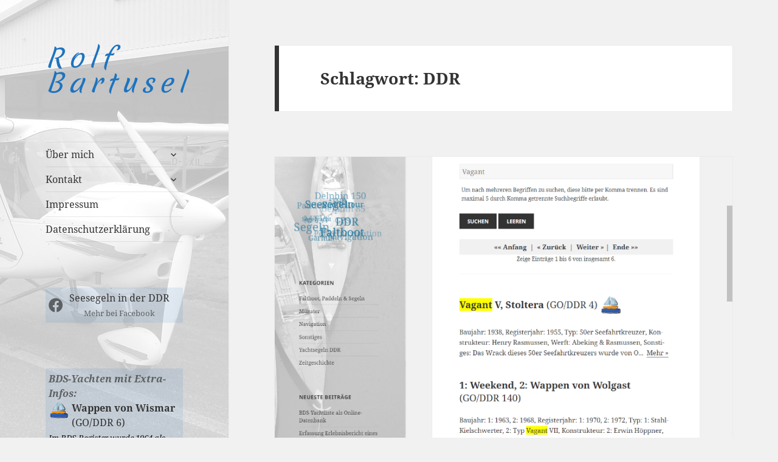

--- FILE ---
content_type: text/html; charset=UTF-8
request_url: https://www.rolf-bartusel.de/tag/ddr/
body_size: 13729
content:
<!DOCTYPE html>
<html  xmlns="http://www.w3.org/1999/xhtml" prefix="" lang="de" xmlns:og="http://ogp.me/ns#" xmlns:fb="http://ogp.me/ns/fb#" class="no-js">
<head>
	<meta charset="UTF-8">
	<meta name="viewport" content="width=device-width">
	<link rel="profile" href="https://gmpg.org/xfn/11">
	<link rel="pingback" href="https://www.rolf-bartusel.de/xmlrpc.php">
	<!--[if lt IE 9]>
	<script src="https://www.rolf-bartusel.de/wp-content/themes/twentyfifteen/js/html5.js"></script>
	<![endif]-->
	<script>(function(){document.documentElement.className='js'})();</script>
	<!-- Font Awesome -->
	<link href="/wp-content/themes/mytwentyfifteen/fontawesome/css/all.css" rel="stylesheet">
	
<!-- BEGIN Metadata added by the Add-Meta-Tags WordPress plugin -->
<meta property="og:type" content="website" />
<meta property="og:site_name" content="Rolf Bartusel" />
<meta property="og:title" content="DDR" />
<meta property="og:url" content="https://www.rolf-bartusel.de/tag/ddr/" />
<meta property="og:description" content="Content tagged with DDR." />
<meta property="og:locale" content="de" />
<!-- END Metadata added by the Add-Meta-Tags WordPress plugin -->

<script>(function(html){html.className = html.className.replace(/\bno-js\b/,'js')})(document.documentElement);</script>
<title>DDR &#8211; Rolf Bartusel</title>
<meta name='robots' content='max-image-preview:large' />
	<style>img:is([sizes="auto" i], [sizes^="auto," i]) { contain-intrinsic-size: 3000px 1500px }</style>
	<link rel='dns-prefetch' href='//use.fontawesome.com' />
<link rel="alternate" type="application/rss+xml" title="Rolf Bartusel &raquo; Feed" href="https://www.rolf-bartusel.de/feed/" />
<link rel="alternate" type="application/rss+xml" title="Rolf Bartusel &raquo; Kommentar-Feed" href="https://www.rolf-bartusel.de/comments/feed/" />
<link rel="alternate" type="application/rss+xml" title="Rolf Bartusel &raquo; Schlagwort-Feed zu DDR" href="https://www.rolf-bartusel.de/tag/ddr/feed/" />
<script>
window._wpemojiSettings = {"baseUrl":"https:\/\/s.w.org\/images\/core\/emoji\/15.0.3\/72x72\/","ext":".png","svgUrl":"https:\/\/s.w.org\/images\/core\/emoji\/15.0.3\/svg\/","svgExt":".svg","source":{"concatemoji":"https:\/\/www.rolf-bartusel.de\/wp-includes\/js\/wp-emoji-release.min.js?ver=6.7.4"}};
/*! This file is auto-generated */
!function(i,n){var o,s,e;function c(e){try{var t={supportTests:e,timestamp:(new Date).valueOf()};sessionStorage.setItem(o,JSON.stringify(t))}catch(e){}}function p(e,t,n){e.clearRect(0,0,e.canvas.width,e.canvas.height),e.fillText(t,0,0);var t=new Uint32Array(e.getImageData(0,0,e.canvas.width,e.canvas.height).data),r=(e.clearRect(0,0,e.canvas.width,e.canvas.height),e.fillText(n,0,0),new Uint32Array(e.getImageData(0,0,e.canvas.width,e.canvas.height).data));return t.every(function(e,t){return e===r[t]})}function u(e,t,n){switch(t){case"flag":return n(e,"\ud83c\udff3\ufe0f\u200d\u26a7\ufe0f","\ud83c\udff3\ufe0f\u200b\u26a7\ufe0f")?!1:!n(e,"\ud83c\uddfa\ud83c\uddf3","\ud83c\uddfa\u200b\ud83c\uddf3")&&!n(e,"\ud83c\udff4\udb40\udc67\udb40\udc62\udb40\udc65\udb40\udc6e\udb40\udc67\udb40\udc7f","\ud83c\udff4\u200b\udb40\udc67\u200b\udb40\udc62\u200b\udb40\udc65\u200b\udb40\udc6e\u200b\udb40\udc67\u200b\udb40\udc7f");case"emoji":return!n(e,"\ud83d\udc26\u200d\u2b1b","\ud83d\udc26\u200b\u2b1b")}return!1}function f(e,t,n){var r="undefined"!=typeof WorkerGlobalScope&&self instanceof WorkerGlobalScope?new OffscreenCanvas(300,150):i.createElement("canvas"),a=r.getContext("2d",{willReadFrequently:!0}),o=(a.textBaseline="top",a.font="600 32px Arial",{});return e.forEach(function(e){o[e]=t(a,e,n)}),o}function t(e){var t=i.createElement("script");t.src=e,t.defer=!0,i.head.appendChild(t)}"undefined"!=typeof Promise&&(o="wpEmojiSettingsSupports",s=["flag","emoji"],n.supports={everything:!0,everythingExceptFlag:!0},e=new Promise(function(e){i.addEventListener("DOMContentLoaded",e,{once:!0})}),new Promise(function(t){var n=function(){try{var e=JSON.parse(sessionStorage.getItem(o));if("object"==typeof e&&"number"==typeof e.timestamp&&(new Date).valueOf()<e.timestamp+604800&&"object"==typeof e.supportTests)return e.supportTests}catch(e){}return null}();if(!n){if("undefined"!=typeof Worker&&"undefined"!=typeof OffscreenCanvas&&"undefined"!=typeof URL&&URL.createObjectURL&&"undefined"!=typeof Blob)try{var e="postMessage("+f.toString()+"("+[JSON.stringify(s),u.toString(),p.toString()].join(",")+"));",r=new Blob([e],{type:"text/javascript"}),a=new Worker(URL.createObjectURL(r),{name:"wpTestEmojiSupports"});return void(a.onmessage=function(e){c(n=e.data),a.terminate(),t(n)})}catch(e){}c(n=f(s,u,p))}t(n)}).then(function(e){for(var t in e)n.supports[t]=e[t],n.supports.everything=n.supports.everything&&n.supports[t],"flag"!==t&&(n.supports.everythingExceptFlag=n.supports.everythingExceptFlag&&n.supports[t]);n.supports.everythingExceptFlag=n.supports.everythingExceptFlag&&!n.supports.flag,n.DOMReady=!1,n.readyCallback=function(){n.DOMReady=!0}}).then(function(){return e}).then(function(){var e;n.supports.everything||(n.readyCallback(),(e=n.source||{}).concatemoji?t(e.concatemoji):e.wpemoji&&e.twemoji&&(t(e.twemoji),t(e.wpemoji)))}))}((window,document),window._wpemojiSettings);
</script>
<link rel='stylesheet' id='cf7ic_style-css' href='https://www.rolf-bartusel.de/wp-content/plugins/contact-form-7-image-captcha/css/cf7ic-style.css?ver=3.3.7' media='all' />
<style id='wp-emoji-styles-inline-css'>

	img.wp-smiley, img.emoji {
		display: inline !important;
		border: none !important;
		box-shadow: none !important;
		height: 1em !important;
		width: 1em !important;
		margin: 0 0.07em !important;
		vertical-align: -0.1em !important;
		background: none !important;
		padding: 0 !important;
	}
</style>
<link rel='stylesheet' id='wp-block-library-css' href='https://www.rolf-bartusel.de/wp-includes/css/dist/block-library/style.min.css?ver=6.7.4' media='all' />
<style id='wp-block-library-theme-inline-css'>
.wp-block-audio :where(figcaption){color:#555;font-size:13px;text-align:center}.is-dark-theme .wp-block-audio :where(figcaption){color:#ffffffa6}.wp-block-audio{margin:0 0 1em}.wp-block-code{border:1px solid #ccc;border-radius:4px;font-family:Menlo,Consolas,monaco,monospace;padding:.8em 1em}.wp-block-embed :where(figcaption){color:#555;font-size:13px;text-align:center}.is-dark-theme .wp-block-embed :where(figcaption){color:#ffffffa6}.wp-block-embed{margin:0 0 1em}.blocks-gallery-caption{color:#555;font-size:13px;text-align:center}.is-dark-theme .blocks-gallery-caption{color:#ffffffa6}:root :where(.wp-block-image figcaption){color:#555;font-size:13px;text-align:center}.is-dark-theme :root :where(.wp-block-image figcaption){color:#ffffffa6}.wp-block-image{margin:0 0 1em}.wp-block-pullquote{border-bottom:4px solid;border-top:4px solid;color:currentColor;margin-bottom:1.75em}.wp-block-pullquote cite,.wp-block-pullquote footer,.wp-block-pullquote__citation{color:currentColor;font-size:.8125em;font-style:normal;text-transform:uppercase}.wp-block-quote{border-left:.25em solid;margin:0 0 1.75em;padding-left:1em}.wp-block-quote cite,.wp-block-quote footer{color:currentColor;font-size:.8125em;font-style:normal;position:relative}.wp-block-quote:where(.has-text-align-right){border-left:none;border-right:.25em solid;padding-left:0;padding-right:1em}.wp-block-quote:where(.has-text-align-center){border:none;padding-left:0}.wp-block-quote.is-large,.wp-block-quote.is-style-large,.wp-block-quote:where(.is-style-plain){border:none}.wp-block-search .wp-block-search__label{font-weight:700}.wp-block-search__button{border:1px solid #ccc;padding:.375em .625em}:where(.wp-block-group.has-background){padding:1.25em 2.375em}.wp-block-separator.has-css-opacity{opacity:.4}.wp-block-separator{border:none;border-bottom:2px solid;margin-left:auto;margin-right:auto}.wp-block-separator.has-alpha-channel-opacity{opacity:1}.wp-block-separator:not(.is-style-wide):not(.is-style-dots){width:100px}.wp-block-separator.has-background:not(.is-style-dots){border-bottom:none;height:1px}.wp-block-separator.has-background:not(.is-style-wide):not(.is-style-dots){height:2px}.wp-block-table{margin:0 0 1em}.wp-block-table td,.wp-block-table th{word-break:normal}.wp-block-table :where(figcaption){color:#555;font-size:13px;text-align:center}.is-dark-theme .wp-block-table :where(figcaption){color:#ffffffa6}.wp-block-video :where(figcaption){color:#555;font-size:13px;text-align:center}.is-dark-theme .wp-block-video :where(figcaption){color:#ffffffa6}.wp-block-video{margin:0 0 1em}:root :where(.wp-block-template-part.has-background){margin-bottom:0;margin-top:0;padding:1.25em 2.375em}
</style>
<style id='classic-theme-styles-inline-css'>
/*! This file is auto-generated */
.wp-block-button__link{color:#fff;background-color:#32373c;border-radius:9999px;box-shadow:none;text-decoration:none;padding:calc(.667em + 2px) calc(1.333em + 2px);font-size:1.125em}.wp-block-file__button{background:#32373c;color:#fff;text-decoration:none}
</style>
<style id='global-styles-inline-css'>
:root{--wp--preset--aspect-ratio--square: 1;--wp--preset--aspect-ratio--4-3: 4/3;--wp--preset--aspect-ratio--3-4: 3/4;--wp--preset--aspect-ratio--3-2: 3/2;--wp--preset--aspect-ratio--2-3: 2/3;--wp--preset--aspect-ratio--16-9: 16/9;--wp--preset--aspect-ratio--9-16: 9/16;--wp--preset--color--black: #000000;--wp--preset--color--cyan-bluish-gray: #abb8c3;--wp--preset--color--white: #fff;--wp--preset--color--pale-pink: #f78da7;--wp--preset--color--vivid-red: #cf2e2e;--wp--preset--color--luminous-vivid-orange: #ff6900;--wp--preset--color--luminous-vivid-amber: #fcb900;--wp--preset--color--light-green-cyan: #7bdcb5;--wp--preset--color--vivid-green-cyan: #00d084;--wp--preset--color--pale-cyan-blue: #8ed1fc;--wp--preset--color--vivid-cyan-blue: #0693e3;--wp--preset--color--vivid-purple: #9b51e0;--wp--preset--color--dark-gray: #111;--wp--preset--color--light-gray: #f1f1f1;--wp--preset--color--yellow: #f4ca16;--wp--preset--color--dark-brown: #352712;--wp--preset--color--medium-pink: #e53b51;--wp--preset--color--light-pink: #ffe5d1;--wp--preset--color--dark-purple: #2e2256;--wp--preset--color--purple: #674970;--wp--preset--color--blue-gray: #22313f;--wp--preset--color--bright-blue: #55c3dc;--wp--preset--color--light-blue: #e9f2f9;--wp--preset--gradient--vivid-cyan-blue-to-vivid-purple: linear-gradient(135deg,rgba(6,147,227,1) 0%,rgb(155,81,224) 100%);--wp--preset--gradient--light-green-cyan-to-vivid-green-cyan: linear-gradient(135deg,rgb(122,220,180) 0%,rgb(0,208,130) 100%);--wp--preset--gradient--luminous-vivid-amber-to-luminous-vivid-orange: linear-gradient(135deg,rgba(252,185,0,1) 0%,rgba(255,105,0,1) 100%);--wp--preset--gradient--luminous-vivid-orange-to-vivid-red: linear-gradient(135deg,rgba(255,105,0,1) 0%,rgb(207,46,46) 100%);--wp--preset--gradient--very-light-gray-to-cyan-bluish-gray: linear-gradient(135deg,rgb(238,238,238) 0%,rgb(169,184,195) 100%);--wp--preset--gradient--cool-to-warm-spectrum: linear-gradient(135deg,rgb(74,234,220) 0%,rgb(151,120,209) 20%,rgb(207,42,186) 40%,rgb(238,44,130) 60%,rgb(251,105,98) 80%,rgb(254,248,76) 100%);--wp--preset--gradient--blush-light-purple: linear-gradient(135deg,rgb(255,206,236) 0%,rgb(152,150,240) 100%);--wp--preset--gradient--blush-bordeaux: linear-gradient(135deg,rgb(254,205,165) 0%,rgb(254,45,45) 50%,rgb(107,0,62) 100%);--wp--preset--gradient--luminous-dusk: linear-gradient(135deg,rgb(255,203,112) 0%,rgb(199,81,192) 50%,rgb(65,88,208) 100%);--wp--preset--gradient--pale-ocean: linear-gradient(135deg,rgb(255,245,203) 0%,rgb(182,227,212) 50%,rgb(51,167,181) 100%);--wp--preset--gradient--electric-grass: linear-gradient(135deg,rgb(202,248,128) 0%,rgb(113,206,126) 100%);--wp--preset--gradient--midnight: linear-gradient(135deg,rgb(2,3,129) 0%,rgb(40,116,252) 100%);--wp--preset--gradient--dark-gray-gradient-gradient: linear-gradient(90deg, rgba(17,17,17,1) 0%, rgba(42,42,42,1) 100%);--wp--preset--gradient--light-gray-gradient: linear-gradient(90deg, rgba(241,241,241,1) 0%, rgba(215,215,215,1) 100%);--wp--preset--gradient--white-gradient: linear-gradient(90deg, rgba(255,255,255,1) 0%, rgba(230,230,230,1) 100%);--wp--preset--gradient--yellow-gradient: linear-gradient(90deg, rgba(244,202,22,1) 0%, rgba(205,168,10,1) 100%);--wp--preset--gradient--dark-brown-gradient: linear-gradient(90deg, rgba(53,39,18,1) 0%, rgba(91,67,31,1) 100%);--wp--preset--gradient--medium-pink-gradient: linear-gradient(90deg, rgba(229,59,81,1) 0%, rgba(209,28,51,1) 100%);--wp--preset--gradient--light-pink-gradient: linear-gradient(90deg, rgba(255,229,209,1) 0%, rgba(255,200,158,1) 100%);--wp--preset--gradient--dark-purple-gradient: linear-gradient(90deg, rgba(46,34,86,1) 0%, rgba(66,48,123,1) 100%);--wp--preset--gradient--purple-gradient: linear-gradient(90deg, rgba(103,73,112,1) 0%, rgba(131,93,143,1) 100%);--wp--preset--gradient--blue-gray-gradient: linear-gradient(90deg, rgba(34,49,63,1) 0%, rgba(52,75,96,1) 100%);--wp--preset--gradient--bright-blue-gradient: linear-gradient(90deg, rgba(85,195,220,1) 0%, rgba(43,180,211,1) 100%);--wp--preset--gradient--light-blue-gradient: linear-gradient(90deg, rgba(233,242,249,1) 0%, rgba(193,218,238,1) 100%);--wp--preset--font-size--small: 13px;--wp--preset--font-size--medium: 20px;--wp--preset--font-size--large: 36px;--wp--preset--font-size--x-large: 42px;--wp--preset--spacing--20: 0.44rem;--wp--preset--spacing--30: 0.67rem;--wp--preset--spacing--40: 1rem;--wp--preset--spacing--50: 1.5rem;--wp--preset--spacing--60: 2.25rem;--wp--preset--spacing--70: 3.38rem;--wp--preset--spacing--80: 5.06rem;--wp--preset--shadow--natural: 6px 6px 9px rgba(0, 0, 0, 0.2);--wp--preset--shadow--deep: 12px 12px 50px rgba(0, 0, 0, 0.4);--wp--preset--shadow--sharp: 6px 6px 0px rgba(0, 0, 0, 0.2);--wp--preset--shadow--outlined: 6px 6px 0px -3px rgba(255, 255, 255, 1), 6px 6px rgba(0, 0, 0, 1);--wp--preset--shadow--crisp: 6px 6px 0px rgba(0, 0, 0, 1);}:where(.is-layout-flex){gap: 0.5em;}:where(.is-layout-grid){gap: 0.5em;}body .is-layout-flex{display: flex;}.is-layout-flex{flex-wrap: wrap;align-items: center;}.is-layout-flex > :is(*, div){margin: 0;}body .is-layout-grid{display: grid;}.is-layout-grid > :is(*, div){margin: 0;}:where(.wp-block-columns.is-layout-flex){gap: 2em;}:where(.wp-block-columns.is-layout-grid){gap: 2em;}:where(.wp-block-post-template.is-layout-flex){gap: 1.25em;}:where(.wp-block-post-template.is-layout-grid){gap: 1.25em;}.has-black-color{color: var(--wp--preset--color--black) !important;}.has-cyan-bluish-gray-color{color: var(--wp--preset--color--cyan-bluish-gray) !important;}.has-white-color{color: var(--wp--preset--color--white) !important;}.has-pale-pink-color{color: var(--wp--preset--color--pale-pink) !important;}.has-vivid-red-color{color: var(--wp--preset--color--vivid-red) !important;}.has-luminous-vivid-orange-color{color: var(--wp--preset--color--luminous-vivid-orange) !important;}.has-luminous-vivid-amber-color{color: var(--wp--preset--color--luminous-vivid-amber) !important;}.has-light-green-cyan-color{color: var(--wp--preset--color--light-green-cyan) !important;}.has-vivid-green-cyan-color{color: var(--wp--preset--color--vivid-green-cyan) !important;}.has-pale-cyan-blue-color{color: var(--wp--preset--color--pale-cyan-blue) !important;}.has-vivid-cyan-blue-color{color: var(--wp--preset--color--vivid-cyan-blue) !important;}.has-vivid-purple-color{color: var(--wp--preset--color--vivid-purple) !important;}.has-black-background-color{background-color: var(--wp--preset--color--black) !important;}.has-cyan-bluish-gray-background-color{background-color: var(--wp--preset--color--cyan-bluish-gray) !important;}.has-white-background-color{background-color: var(--wp--preset--color--white) !important;}.has-pale-pink-background-color{background-color: var(--wp--preset--color--pale-pink) !important;}.has-vivid-red-background-color{background-color: var(--wp--preset--color--vivid-red) !important;}.has-luminous-vivid-orange-background-color{background-color: var(--wp--preset--color--luminous-vivid-orange) !important;}.has-luminous-vivid-amber-background-color{background-color: var(--wp--preset--color--luminous-vivid-amber) !important;}.has-light-green-cyan-background-color{background-color: var(--wp--preset--color--light-green-cyan) !important;}.has-vivid-green-cyan-background-color{background-color: var(--wp--preset--color--vivid-green-cyan) !important;}.has-pale-cyan-blue-background-color{background-color: var(--wp--preset--color--pale-cyan-blue) !important;}.has-vivid-cyan-blue-background-color{background-color: var(--wp--preset--color--vivid-cyan-blue) !important;}.has-vivid-purple-background-color{background-color: var(--wp--preset--color--vivid-purple) !important;}.has-black-border-color{border-color: var(--wp--preset--color--black) !important;}.has-cyan-bluish-gray-border-color{border-color: var(--wp--preset--color--cyan-bluish-gray) !important;}.has-white-border-color{border-color: var(--wp--preset--color--white) !important;}.has-pale-pink-border-color{border-color: var(--wp--preset--color--pale-pink) !important;}.has-vivid-red-border-color{border-color: var(--wp--preset--color--vivid-red) !important;}.has-luminous-vivid-orange-border-color{border-color: var(--wp--preset--color--luminous-vivid-orange) !important;}.has-luminous-vivid-amber-border-color{border-color: var(--wp--preset--color--luminous-vivid-amber) !important;}.has-light-green-cyan-border-color{border-color: var(--wp--preset--color--light-green-cyan) !important;}.has-vivid-green-cyan-border-color{border-color: var(--wp--preset--color--vivid-green-cyan) !important;}.has-pale-cyan-blue-border-color{border-color: var(--wp--preset--color--pale-cyan-blue) !important;}.has-vivid-cyan-blue-border-color{border-color: var(--wp--preset--color--vivid-cyan-blue) !important;}.has-vivid-purple-border-color{border-color: var(--wp--preset--color--vivid-purple) !important;}.has-vivid-cyan-blue-to-vivid-purple-gradient-background{background: var(--wp--preset--gradient--vivid-cyan-blue-to-vivid-purple) !important;}.has-light-green-cyan-to-vivid-green-cyan-gradient-background{background: var(--wp--preset--gradient--light-green-cyan-to-vivid-green-cyan) !important;}.has-luminous-vivid-amber-to-luminous-vivid-orange-gradient-background{background: var(--wp--preset--gradient--luminous-vivid-amber-to-luminous-vivid-orange) !important;}.has-luminous-vivid-orange-to-vivid-red-gradient-background{background: var(--wp--preset--gradient--luminous-vivid-orange-to-vivid-red) !important;}.has-very-light-gray-to-cyan-bluish-gray-gradient-background{background: var(--wp--preset--gradient--very-light-gray-to-cyan-bluish-gray) !important;}.has-cool-to-warm-spectrum-gradient-background{background: var(--wp--preset--gradient--cool-to-warm-spectrum) !important;}.has-blush-light-purple-gradient-background{background: var(--wp--preset--gradient--blush-light-purple) !important;}.has-blush-bordeaux-gradient-background{background: var(--wp--preset--gradient--blush-bordeaux) !important;}.has-luminous-dusk-gradient-background{background: var(--wp--preset--gradient--luminous-dusk) !important;}.has-pale-ocean-gradient-background{background: var(--wp--preset--gradient--pale-ocean) !important;}.has-electric-grass-gradient-background{background: var(--wp--preset--gradient--electric-grass) !important;}.has-midnight-gradient-background{background: var(--wp--preset--gradient--midnight) !important;}.has-small-font-size{font-size: var(--wp--preset--font-size--small) !important;}.has-medium-font-size{font-size: var(--wp--preset--font-size--medium) !important;}.has-large-font-size{font-size: var(--wp--preset--font-size--large) !important;}.has-x-large-font-size{font-size: var(--wp--preset--font-size--x-large) !important;}
:where(.wp-block-post-template.is-layout-flex){gap: 1.25em;}:where(.wp-block-post-template.is-layout-grid){gap: 1.25em;}
:where(.wp-block-columns.is-layout-flex){gap: 2em;}:where(.wp-block-columns.is-layout-grid){gap: 2em;}
:root :where(.wp-block-pullquote){font-size: 1.5em;line-height: 1.6;}
</style>
<link rel='stylesheet' id='pb-accordion-blocks-style-css' href='https://www.rolf-bartusel.de/wp-content/plugins/accordion-blocks/build/index.css?ver=1.5.0' media='all' />
<link rel='stylesheet' id='contact-form-7-css' href='https://www.rolf-bartusel.de/wp-content/plugins/contact-form-7/includes/css/styles.css?ver=6.0.1' media='all' />
<link rel='stylesheet' id='osm-map-css-css' href='https://www.rolf-bartusel.de/wp-content/plugins/osm/css/osm_map.css?ver=6.7.4' media='all' />
<link rel='stylesheet' id='osm-ol3-css-css' href='https://www.rolf-bartusel.de/wp-content/plugins/osm/js/OL/7.1.0/ol.css?ver=6.7.4' media='all' />
<link rel='stylesheet' id='osm-ol3-ext-css-css' href='https://www.rolf-bartusel.de/wp-content/plugins/osm/css/osm_map_v3.css?ver=6.7.4' media='all' />
<link rel='stylesheet' id='simply-gallery-block-frontend-css' href='https://www.rolf-bartusel.de/wp-content/plugins/simply-gallery-block/blocks/pgc_sgb.min.style.css?ver=3.2.4.3' media='all' />
<link rel='stylesheet' id='pgc-simply-gallery-plugin-lightbox-style-css' href='https://www.rolf-bartusel.de/wp-content/plugins/simply-gallery-block/plugins/pgc_sgb_lightbox.min.style.css?ver=3.2.4.3' media='all' />
<link rel='stylesheet' id='twentyfifteen-fonts-css' href='https://www.rolf-bartusel.de/wp-content/themes/twentyfifteen/assets/fonts/noto-sans-plus-noto-serif-plus-inconsolata.css?ver=20230328' media='all' />
<link rel='stylesheet' id='genericons-css' href='https://www.rolf-bartusel.de/wp-content/themes/twentyfifteen/genericons/genericons.css?ver=20201026' media='all' />
<link rel='stylesheet' id='twentyfifteen-style-css' href='https://www.rolf-bartusel.de/wp-content/themes/mytwentyfifteen/style.css?ver=20241112' media='all' />
<link rel='stylesheet' id='twentyfifteen-block-style-css' href='https://www.rolf-bartusel.de/wp-content/themes/twentyfifteen/css/blocks.css?ver=20240715' media='all' />
<link rel='stylesheet' id='wp-pagenavi-css' href='https://www.rolf-bartusel.de/wp-content/plugins/wp-pagenavi/pagenavi-css.css?ver=2.70' media='all' />
<link rel='stylesheet' id='qtip2-css' href='https://www.rolf-bartusel.de/wp-content/plugins/text-hover/assets/jquery.qtip.min.css?ver=3.0.3' media='all' />
<link rel='stylesheet' id='text-hover-css' href='https://www.rolf-bartusel.de/wp-content/plugins/text-hover/assets/text-hover.css?ver=4.2' media='all' />
<link rel='stylesheet' id='bfa-font-awesome-css' href='https://use.fontawesome.com/releases/v5.15.4/css/all.css?ver=2.0.3' media='all' />
<link rel='stylesheet' id='wpcirrus-cloudStyle-css' href='https://www.rolf-bartusel.de/wp-content/plugins/wp-cirrus/cirrusCloud.css?ver=0.6.11' media='all' />
<script src="https://www.rolf-bartusel.de/wp-content/plugins/wp-cirrus/wp_cirrus_gwt/wp_cirrus_gwt.nocache.js?ver=0.6.11" id="wpcirrus-cloudScript-js"></script>
<script src="https://www.rolf-bartusel.de/wp-includes/js/jquery/jquery.min.js?ver=3.7.1" id="jquery-core-js"></script>
<script src="https://www.rolf-bartusel.de/wp-includes/js/jquery/jquery-migrate.min.js?ver=3.4.1" id="jquery-migrate-js"></script>
<script src="https://www.rolf-bartusel.de/wp-content/plugins/osm/js/OL/2.13.1/OpenLayers.js?ver=6.7.4" id="osm-ol-library-js"></script>
<script src="https://www.rolf-bartusel.de/wp-content/plugins/osm/js/OSM/openlayers/OpenStreetMap.js?ver=6.7.4" id="osm-osm-library-js"></script>
<script src="https://www.rolf-bartusel.de/wp-content/plugins/osm/js/OSeaM/harbours.js?ver=6.7.4" id="osm-harbours-library-js"></script>
<script src="https://www.rolf-bartusel.de/wp-content/plugins/osm/js/OSeaM/map_utils.js?ver=6.7.4" id="osm-map-utils-library-js"></script>
<script src="https://www.rolf-bartusel.de/wp-content/plugins/osm/js/OSeaM/utilities.js?ver=6.7.4" id="osm-utilities-library-js"></script>
<script src="https://www.rolf-bartusel.de/wp-content/plugins/osm/js/osm-plugin-lib.js?ver=6.7.4" id="OsmScript-js"></script>
<script src="https://www.rolf-bartusel.de/wp-content/plugins/osm/js/polyfill/v2/polyfill.min.js?features=requestAnimationFrame%2CElement.prototype.classList%2CURL&amp;ver=6.7.4" id="osm-polyfill-js"></script>
<script src="https://www.rolf-bartusel.de/wp-content/plugins/osm/js/OL/7.1.0/ol.js?ver=6.7.4" id="osm-ol3-library-js"></script>
<script src="https://www.rolf-bartusel.de/wp-content/plugins/osm/js/osm-v3-plugin-lib.js?ver=6.7.4" id="osm-ol3-ext-library-js"></script>
<script src="https://www.rolf-bartusel.de/wp-content/plugins/osm/js/osm-metabox-events.js?ver=6.7.4" id="osm-ol3-metabox-events-js"></script>
<script src="https://www.rolf-bartusel.de/wp-content/plugins/osm/js/osm-startup-lib.js?ver=6.7.4" id="osm-map-startup-js"></script>
<script id="twentyfifteen-script-js-extra">
var screenReaderText = {"expand":"<span class=\"screen-reader-text\">Untermen\u00fc anzeigen<\/span>","collapse":"<span class=\"screen-reader-text\">Untermen\u00fc verbergen<\/span>"};
</script>
<script src="https://www.rolf-bartusel.de/wp-content/themes/twentyfifteen/js/functions.js?ver=20221101" id="twentyfifteen-script-js" defer data-wp-strategy="defer"></script>
<link rel="https://api.w.org/" href="https://www.rolf-bartusel.de/wp-json/" /><link rel="alternate" title="JSON" type="application/json" href="https://www.rolf-bartusel.de/wp-json/wp/v2/tags/77" /><link rel="EditURI" type="application/rsd+xml" title="RSD" href="https://www.rolf-bartusel.de/xmlrpc.php?rsd" />
<meta name="generator" content="WordPress 6.7.4" />
<script type="text/javascript"> 

/**  all layers have to be in this global array - in further process each map will have something like vectorM[map_ol3js_n][layer_n] */
var vectorM = [[]];


/** put translations from PHP/mo to JavaScript */
var translations = [];

/** global GET-Parameters */
var HTTP_GET_VARS = [];

</script><!-- OSM plugin V6.1.6: did not add geo meta tags. --> 
<noscript><style>.simply-gallery-amp{ display: block !important; }</style></noscript><noscript><style>.sgb-preloader{ display: none !important; }</style></noscript>		<style type="text/css" id="twentyfifteen-header-css">
				.site-header {

			/*
			 * No shorthand so the Customizer can override individual properties.
			 * @see https://core.trac.wordpress.org/ticket/31460
			 */
			background-image: url(https://www.rolf-bartusel.de/wp-content/uploads/2015/02/cropped-wp_my2015_headimg5.jpg);
			background-repeat: no-repeat;
			background-position: 50% 50%;
			-webkit-background-size: cover;
			-moz-background-size:    cover;
			-o-background-size:      cover;
			background-size:         cover;
		}

		@media screen and (min-width: 59.6875em) {
			body:before {

				/*
				 * No shorthand so the Customizer can override individual properties.
				 * @see https://core.trac.wordpress.org/ticket/31460
				 */
				background-image: url(https://www.rolf-bartusel.de/wp-content/uploads/2015/02/cropped-wp_my2015_headimg5.jpg);
				background-repeat: no-repeat;
				background-position: 100% 50%;
				-webkit-background-size: cover;
				-moz-background-size:    cover;
				-o-background-size:      cover;
				background-size:         cover;
				border-right: 0;
			}

			.site-header {
				background: transparent;
			}
		}
				</style>
		<link rel="icon" href="https://www.rolf-bartusel.de/wp-content/uploads/2021/01/rb_icon.png" sizes="32x32" />
<link rel="icon" href="https://www.rolf-bartusel.de/wp-content/uploads/2021/01/rb_icon.png" sizes="192x192" />
<link rel="apple-touch-icon" href="https://www.rolf-bartusel.de/wp-content/uploads/2021/01/rb_icon.png" />
<meta name="msapplication-TileImage" content="https://www.rolf-bartusel.de/wp-content/uploads/2021/01/rb_icon.png" />
		<style id="wp-custom-css">
			/*
Füge deinen eigenen CSS-Code nach diesem Kommentar hinter dem abschließenden Schrägstrich ein.
*/

.wp-caption-text {
	font-size:1.2rem;
}
.site-title {
	hyphens:none;
}		</style>
		
<!-- START - Heateor Open Graph Meta Tags 1.1.11 -->
<link rel="canonical" href="https://www.rolf-bartusel.de/tag/ddr/"/>
<meta name="description" content="DDR"/>
<meta property="og:locale" content="de_DE"/>
<meta property="og:site_name" content="Rolf Bartusel"/>
<meta property="og:title" content="DDR"/>
<meta property="og:url" content="https://www.rolf-bartusel.de/tag/ddr/"/>
<meta property="og:type" content="article"/>
<meta property="og:description" content="DDR"/>
<meta name="twitter:title" content="DDR"/>
<meta name="twitter:url" content="https://www.rolf-bartusel.de/tag/ddr/"/>
<meta name="twitter:description" content="DDR"/>
<meta name="twitter:card" content="summary_large_image"/>
<meta itemprop="name" content="DDR"/>
<meta itemprop="description" content="DDR"/>
<!-- END - Heateor Open Graph Meta Tags -->

</head>

<body class="archive tag tag-ddr tag-77 wp-embed-responsive">
<div id="page" class="hfeed site">
	<a class="skip-link screen-reader-text" href="#content">Zum Inhalt springen</a>

	<div id="sidebar" class="sidebar">
		<header id="masthead" class="site-header" role="banner">
			<div class="site-branding">
										<p class="site-title"><a href="https://www.rolf-bartusel.de/" rel="home">Rolf Bartusel</a></p>
									<button class="secondary-toggle">Menü und Widgets</button>
			</div><!-- .site-branding -->
		</header><!-- .site-header -->

			<div id="secondary" class="secondary">

					<nav id="site-navigation" class="main-navigation">
				<div class="menu-seitenbaum-container"><ul id="menu-seitenbaum" class="nav-menu"><li id="menu-item-955" class="menu-item menu-item-type-post_type menu-item-object-page menu-item-has-children menu-item-955"><a href="https://www.rolf-bartusel.de/ueber_mich/">Über mich</a>
<ul class="sub-menu">
	<li id="menu-item-956" class="menu-item menu-item-type-post_type menu-item-object-page menu-item-956"><a href="https://www.rolf-bartusel.de/ueber_mich/vita/">Vita</a></li>
	<li id="menu-item-957" class="menu-item menu-item-type-post_type menu-item-object-page menu-item-957"><a href="https://www.rolf-bartusel.de/ueber_mich/publikationen/">Publikationen</a></li>
</ul>
</li>
<li id="menu-item-954" class="menu-item menu-item-type-post_type menu-item-object-page menu-item-has-children menu-item-954"><a href="https://www.rolf-bartusel.de/kontakt/">Kontakt</a>
<ul class="sub-menu">
	<li id="menu-item-2865" class="menu-item menu-item-type-post_type menu-item-object-page menu-item-2865"><a href="https://www.rolf-bartusel.de/kontakt/newsletter/">Newsletter zum Buchprojekt</a></li>
</ul>
</li>
<li id="menu-item-952" class="menu-item menu-item-type-post_type menu-item-object-page menu-item-952"><a href="https://www.rolf-bartusel.de/impressum/">Impressum</a></li>
<li id="menu-item-953" class="menu-item menu-item-type-post_type menu-item-object-page menu-item-privacy-policy menu-item-953"><a rel="privacy-policy" href="https://www.rolf-bartusel.de/datenschutzerklaerung/">Datenschutzerklärung</a></li>
</ul></div>			</nav><!-- .main-navigation -->
		
		
					<div id="widget-area" class="widget-area" role="complementary">
				<aside id="block-28" class="widget widget_block"><div class="rb_snippet_facebook widget-bg-transparent" style="display: flex;"><div class="rb_snippet_facebook_icon"><i class="fa-brands fa-facebook"></i></div><div class="rb_snippet_facebook_text"><a href="https://www.facebook.com/seesegelninderddr" target="_blank" rel="noopener"><span class="nobreak">Seesegeln in der DDR</span></a><br/><span class="nobreak" style="font-size: smaller;">Mehr bei Facebook</span></div></div></aside><aside id="block-37" class="widget widget_block widget_text">
<p><div class="rby_widget widget-bg-transparent"><strong><i>BDS-Yachten mit Extra-Infos:</i><br /><div style="display: flex;"><div style="margin-right: 5px"><img decoding="async" src="/wp-content/plugins/rb-yacht/img/icons/icons8-segelboot-50.png" style="width: 50px" /></div><div style="vertical-align: middle"><span><a href="https://www.rolf-bartusel.de/liste-bds-segelyachten/?bn=Wappen+von+Wismar&sg=GO%2FDDR+6#rby_output">Wappen von Wismar</strong> (GO/DDR 6)</a></span></div></div><span class="rby_widget_teasertext">Im BDS-Register wurde 1964 als Baujahr genannt, die Zeitschrift "Segelsport" erw...</span></div></p>
</aside><aside id="block-34" class="widget widget_block widget_search"><form role="search" method="get" action="https://www.rolf-bartusel.de/" class="wp-block-search__button-inside wp-block-search__icon-button wp-block-search"    ><label class="wp-block-search__label has-small-font-size" for="wp-block-search__input-1" >Suchen</label><div class="wp-block-search__inside-wrapper "  style="width: 100%"><input class="wp-block-search__input has-small-font-size" id="wp-block-search__input-1" placeholder="Suchbegriff" value="" type="search" name="s" required /><button aria-label="Suchen" class="wp-block-search__button has-text-color has-dark-gray-color has-background has-bright-blue-background-color has-small-font-size has-icon wp-element-button" type="submit" ><svg class="search-icon" viewBox="0 0 24 24" width="24" height="24">
					<path d="M13 5c-3.3 0-6 2.7-6 6 0 1.4.5 2.7 1.3 3.7l-3.8 3.8 1.1 1.1 3.8-3.8c1 .8 2.3 1.3 3.7 1.3 3.3 0 6-2.7 6-6S16.3 5 13 5zm0 10.5c-2.5 0-4.5-2-4.5-4.5s2-4.5 4.5-4.5 4.5 2 4.5 4.5-2 4.5-4.5 4.5z"></path>
				</svg></button></div></form></aside><aside id="block-23" class="widget widget_block"><h2 class="widget-title">Kategorien:</h2><div class="wp-widget-group__inner-blocks"><ul style="text-transform:capitalize;" class="wp-block-categories-list wp-block-categories">	<li class="cat-item cat-item-4"><a href="https://www.rolf-bartusel.de/category/faltboot_segeln/">Faltboot, Paddeln &amp; Segeln</a>
</li>
	<li class="cat-item cat-item-43"><a href="https://www.rolf-bartusel.de/category/muenster/">Münster</a>
</li>
	<li class="cat-item cat-item-3"><a href="https://www.rolf-bartusel.de/category/navigation/">Navigation</a>
</li>
	<li class="cat-item cat-item-1"><a href="https://www.rolf-bartusel.de/category/sonstiges/">Sonstiges</a>
</li>
	<li class="cat-item cat-item-96"><a href="https://www.rolf-bartusel.de/category/yachtsegeln-ddr/">Yachtsegeln DDR</a>
</li>
	<li class="cat-item cat-item-6"><a href="https://www.rolf-bartusel.de/category/zeitgeschichte/">Zeitgeschichte</a>
</li>
</ul></div></aside><aside id="block-25" class="widget widget_block"><h2 class="widget-title">Neueste Beiträge:</h2><div class="wp-widget-group__inner-blocks"><ul class="wp-block-latest-posts__list wp-block-latest-posts"><li><a class="wp-block-latest-posts__post-title" href="https://www.rolf-bartusel.de/2024/10/bds-yachtliste-als-online-datenbank/">BDS-Yachtliste als Online-Datenbank</a></li>
<li><a class="wp-block-latest-posts__post-title" href="https://www.rolf-bartusel.de/2024/08/erfassung-erlebnisbericht-eines-panzergrenadiers-1942-bis-1945/">Erfassung Erlebnisbericht eines Panzergrenadiers 1942 bis 1945</a></li>
<li><a class="wp-block-latest-posts__post-title" href="https://www.rolf-bartusel.de/2024/05/zweiter-teil-des-hiddensee-video-online/">Zweiter Teil des Hiddensee-Video online</a></li>
<li><a class="wp-block-latest-posts__post-title" href="https://www.rolf-bartusel.de/2024/05/mtw-faltbootausstellung-in-wismar/">MTW-Faltbootausstellung in Wismar</a></li>
<li><a class="wp-block-latest-posts__post-title" href="https://www.rolf-bartusel.de/2024/01/verkaufe-mtw-delphin-150/">Verkauft: MTW Delphin 150</a></li>
</ul></div></aside><aside id="block-26" class="widget widget_block"><h2 class="widget-title">Neueste Kommentare:</h2><div class="wp-widget-group__inner-blocks"><ol class="wp-block-latest-comments has-small-font-size"><li class="wp-block-latest-comments__comment"><article><footer class="wp-block-latest-comments__comment-meta"><a class="wp-block-latest-comments__comment-author" href="https://www.rolf-bartusel.de/author/admin/">Rolf</a> zu <a class="wp-block-latest-comments__comment-link" href="https://www.rolf-bartusel.de/2018/02/seesegeln-in-der-ddr-ein-beispiel-von-1964/#comment-243740">Seesegeln in der DDR: Ein Beispiel von 1964</a></footer></article></li><li class="wp-block-latest-comments__comment"><article><footer class="wp-block-latest-comments__comment-meta"><span class="wp-block-latest-comments__comment-author">Horst Wolf</span> zu <a class="wp-block-latest-comments__comment-link" href="https://www.rolf-bartusel.de/2018/02/seesegeln-in-der-ddr-ein-beispiel-von-1964/#comment-243713">Seesegeln in der DDR: Ein Beispiel von 1964</a></footer></article></li><li class="wp-block-latest-comments__comment"><article><footer class="wp-block-latest-comments__comment-meta"><span class="wp-block-latest-comments__comment-author">Protzen-Ozlati Heike</span> zu <a class="wp-block-latest-comments__comment-link" href="https://www.rolf-bartusel.de/2018/11/der-andere-protzen-walter/#comment-243004">Der andere Protzen</a></footer></article></li><li class="wp-block-latest-comments__comment"><article><footer class="wp-block-latest-comments__comment-meta"><a class="wp-block-latest-comments__comment-author" href="http://www.Lreinhold.de">Lothar Reinhold</a> zu <a class="wp-block-latest-comments__comment-link" href="https://www.rolf-bartusel.de/2021/04/erfolgreiche-yachtkonstrukteure-in-der-ddr/#comment-241271">Erfolgreiche Yachtkonstrukteure in der DDR</a></footer></article></li></ol></div></aside><aside id="block-33" class="widget widget_block"><div style="font-style:normal;font-weight:600;" class="logged-out wp-block-loginout has-medium-font-size"><a href="https://www.rolf-bartusel.de/wp-login.php?redirect_to=https%3A%2F%2Fwww.rolf-bartusel.de%2Ftag%2Fddr%2F">Anmelden</a></div></aside>			</div><!-- .widget-area -->
		
	</div><!-- .secondary -->

	</div><!-- .sidebar -->

	<div id="content" class="site-content">

	<section id="primary" class="content-area">
		<main id="main" class="site-main">

		
			<header class="page-header">
				<h1 class="page-title">Schlagwort: <span>DDR</span></h1>			</header><!-- .page-header -->

			
<article id="post-5441" class="post-5441 post type-post status-publish format-standard has-post-thumbnail hentry category-yachtsegeln-ddr tag-ddr tag-seesegeln tag-segeln">
	
	<a class="post-thumbnail" href="https://www.rolf-bartusel.de/2024/10/bds-yachtliste-als-online-datenbank/" aria-hidden="true">
		<img width="825" height="510" src="https://www.rolf-bartusel.de/wp-content/uploads/2024/10/beitragsbild_bds-yachtliste_v2.png" class="attachment-post-thumbnail size-post-thumbnail wp-post-image" alt="BDS-Yachtliste als Online-Datenbank" decoding="async" fetchpriority="high" srcset="https://www.rolf-bartusel.de/wp-content/uploads/2024/10/beitragsbild_bds-yachtliste_v2.png 825w, https://www.rolf-bartusel.de/wp-content/uploads/2024/10/beitragsbild_bds-yachtliste_v2-300x185.png 300w, https://www.rolf-bartusel.de/wp-content/uploads/2024/10/beitragsbild_bds-yachtliste_v2-768x475.png 768w" sizes="(max-width: 825px) 100vw, 825px" />	</a>

		
	<header class="entry-header">
		<h2 class="entry-title"><a href="https://www.rolf-bartusel.de/2024/10/bds-yachtliste-als-online-datenbank/" rel="bookmark">BDS-Yachtliste als Online-Datenbank</a></h2>	</header><!-- .entry-header -->

	<div class="entry-content">
		
<p>In meinem Buch <strong>Der ferne Horizont</strong> über das Seesegeln in der DDR hatte ich darauf hingewiesen, dass die Tabelle mit den vom Bund Deutscher Segler (<abbr class='c2c-text-hover' title='Bund Deutscher Segler'>BDS</abbr>) bis 1990 registrierten Yachten in näherer Zukunft durchsuchbar online gestellt werden wird. Es hat ein bisschen gedauert, doch ab sofort ist die Yachtliste tatsächlich online verfügbar:</p>



<p class="has-text-align-center"><a href="https://www.rolf-bartusel.de/liste-bds-segelyachten/" target="_blank" rel="noreferrer noopener"><strong>https://www.rolf-bartusel.de/liste-bds-segelyachten/</strong></a></p>



 <a href="https://www.rolf-bartusel.de/2024/10/bds-yachtliste-als-online-datenbank/#more-5441" class="more-link"><span class="screen-reader-text"><abbr class='c2c-text-hover' title='Bund Deutscher Segler'>BDS</abbr>-Yachtliste als Online-Datenbank</span> weiterlesen</a>	</div><!-- .entry-content -->

	
	<footer class="entry-footer">
		<span class="posted-on"><span class="screen-reader-text">Veröffentlicht am </span><a href="https://www.rolf-bartusel.de/2024/10/bds-yachtliste-als-online-datenbank/" rel="bookmark"><time class="entry-date published" datetime="2024-10-08T13:45:42+02:00">08.10.2024</time><time class="updated" datetime="2024-10-24T09:34:03+02:00">24.10.2024</time></a></span><span class="cat-links"><span class="screen-reader-text">Kategorien </span><a href="https://www.rolf-bartusel.de/category/yachtsegeln-ddr/" rel="category tag">Yachtsegeln DDR</a></span><span class="tags-links"><span class="screen-reader-text">Schlagwörter </span><a href="https://www.rolf-bartusel.de/tag/ddr/" rel="tag">DDR</a>, <a href="https://www.rolf-bartusel.de/tag/seesegeln/" rel="tag">Seesegeln</a>, <a href="https://www.rolf-bartusel.de/tag/segeln/" rel="tag">Segeln</a></span><span class="comments-link"><a href="https://www.rolf-bartusel.de/2024/10/bds-yachtliste-als-online-datenbank/#respond">Schreibe einen Kommentar<span class="screen-reader-text"> zu BDS-Yachtliste als Online-Datenbank</span></a></span>			</footer><!-- .entry-footer -->

</article><!-- #post-5441 -->

<article id="post-5084" class="post-5084 post type-post status-publish format-standard has-post-thumbnail hentry category-yachtsegeln-ddr tag-ddr tag-hiddensee tag-seesegeln">
	
	<a class="post-thumbnail" href="https://www.rolf-bartusel.de/2024/05/zweiter-teil-des-hiddensee-video-online/" aria-hidden="true">
		<img width="825" height="510" src="https://www.rolf-bartusel.de/wp-content/uploads/2024/05/bb_wp_kleine-yachten_grosse-politik.jpg" class="attachment-post-thumbnail size-post-thumbnail wp-post-image" alt="Zweiter Teil des Hiddensee-Video online" decoding="async" srcset="https://www.rolf-bartusel.de/wp-content/uploads/2024/05/bb_wp_kleine-yachten_grosse-politik.jpg 825w, https://www.rolf-bartusel.de/wp-content/uploads/2024/05/bb_wp_kleine-yachten_grosse-politik-300x185.jpg 300w, https://www.rolf-bartusel.de/wp-content/uploads/2024/05/bb_wp_kleine-yachten_grosse-politik-768x475.jpg 768w" sizes="(max-width: 825px) 100vw, 825px" />	</a>

		
	<header class="entry-header">
		<h2 class="entry-title"><a href="https://www.rolf-bartusel.de/2024/05/zweiter-teil-des-hiddensee-video-online/" rel="bookmark">Zweiter Teil des Hiddensee-Video online</a></h2>	</header><!-- .entry-header -->

	<div class="entry-content">
		
<p>Es hat zugegeben etwas gedauert, bis Teil 2 über den Yachttyp Hiddensee <strong>Kleine Yachten &amp; große Politik</strong> fertig geworden ist, aber gleich mehrere Gründe haben für die Verzögerung gesorgt: Anfang des Jahres hat mich eine ärgerliche Erkrankung matt gesetzt, dann wollte die bislang verwendete Videoschnittsoftware nach einem Update auf meinem PC nicht mehr starten und ich musste Ersatz finden und mich dort einarbeiten. Dann erst konnte es an die Neuerstellung des Videos gehen.</p>



 <a href="https://www.rolf-bartusel.de/2024/05/zweiter-teil-des-hiddensee-video-online/#more-5084" class="more-link"><span class="screen-reader-text">Zweiter Teil des Hiddensee-Video online</span> weiterlesen</a>	</div><!-- .entry-content -->

	
	<footer class="entry-footer">
		<span class="posted-on"><span class="screen-reader-text">Veröffentlicht am </span><a href="https://www.rolf-bartusel.de/2024/05/zweiter-teil-des-hiddensee-video-online/" rel="bookmark"><time class="entry-date published" datetime="2024-05-23T06:40:45+02:00">23.05.2024</time><time class="updated" datetime="2024-05-29T16:12:51+02:00">29.05.2024</time></a></span><span class="cat-links"><span class="screen-reader-text">Kategorien </span><a href="https://www.rolf-bartusel.de/category/yachtsegeln-ddr/" rel="category tag">Yachtsegeln DDR</a></span><span class="tags-links"><span class="screen-reader-text">Schlagwörter </span><a href="https://www.rolf-bartusel.de/tag/ddr/" rel="tag">DDR</a>, <a href="https://www.rolf-bartusel.de/tag/hiddensee/" rel="tag">Hiddensee</a>, <a href="https://www.rolf-bartusel.de/tag/seesegeln/" rel="tag">Seesegeln</a></span><span class="comments-link"><a href="https://www.rolf-bartusel.de/2024/05/zweiter-teil-des-hiddensee-video-online/#respond">Schreibe einen Kommentar<span class="screen-reader-text"> zu Zweiter Teil des Hiddensee-Video online</span></a></span>			</footer><!-- .entry-footer -->

</article><!-- #post-5084 -->

<article id="post-5096" class="post-5096 post type-post status-publish format-standard has-post-thumbnail hentry category-faltboot_segeln tag-ddr tag-faltboot tag-mtw">
	
	<a class="post-thumbnail" href="https://www.rolf-bartusel.de/2024/05/mtw-faltbootausstellung-in-wismar/" aria-hidden="true">
		<img width="825" height="510" src="https://www.rolf-bartusel.de/wp-content/uploads/2024/05/faltbootausstellung_wismar_bb.jpg" class="attachment-post-thumbnail size-post-thumbnail wp-post-image" alt="MTW-Faltbootausstellung in Wismar" decoding="async" srcset="https://www.rolf-bartusel.de/wp-content/uploads/2024/05/faltbootausstellung_wismar_bb.jpg 825w, https://www.rolf-bartusel.de/wp-content/uploads/2024/05/faltbootausstellung_wismar_bb-300x185.jpg 300w, https://www.rolf-bartusel.de/wp-content/uploads/2024/05/faltbootausstellung_wismar_bb-768x475.jpg 768w" sizes="(max-width: 825px) 100vw, 825px" />	</a>

		
	<header class="entry-header">
		<h2 class="entry-title"><a href="https://www.rolf-bartusel.de/2024/05/mtw-faltbootausstellung-in-wismar/" rel="bookmark">MTW-Faltbootausstellung in Wismar</a></h2>	</header><!-- .entry-header -->

	<div class="entry-content">
		
<p>In Wismar war die Ausstellungseröffnung nicht zu übersehen. Unter dem Motto &#8222;MTW It&#8217;s coming home&#8220; fanden sich über das Stadtgebiet verteilt Plakate zur Sonderausstellung im phanTECHNIKUM. Pünktlich zum 70. Jahrestag des Beginns der Faltbootproduktion bei MTW in Wismar präsentiert das <a href="https://tlm-mv.de/" data-type="link" data-id="https://tlm-mv.de/" target="_blank" rel="noreferrer noopener">Technische Landesmuseum Mecklenburg-Vorpommern</a> sämtliche Hauptprodukte aus der Abteilung Faltboote in der Kanalstraße. Dementsprechend groß war der Besucherandrang zur Vernissage am 20. April, am Vortag der eigentlichen Austellungseröffnung.</p>



 <a href="https://www.rolf-bartusel.de/2024/05/mtw-faltbootausstellung-in-wismar/#more-5096" class="more-link"><span class="screen-reader-text">MTW-Faltbootausstellung in Wismar</span> weiterlesen</a>	</div><!-- .entry-content -->

	
	<footer class="entry-footer">
		<span class="posted-on"><span class="screen-reader-text">Veröffentlicht am </span><a href="https://www.rolf-bartusel.de/2024/05/mtw-faltbootausstellung-in-wismar/" rel="bookmark"><time class="entry-date published" datetime="2024-05-05T08:52:40+02:00">05.05.2024</time><time class="updated" datetime="2024-05-29T09:02:32+02:00">29.05.2024</time></a></span><span class="cat-links"><span class="screen-reader-text">Kategorien </span><a href="https://www.rolf-bartusel.de/category/faltboot_segeln/" rel="category tag">Faltboot, Paddeln &amp; Segeln</a></span><span class="tags-links"><span class="screen-reader-text">Schlagwörter </span><a href="https://www.rolf-bartusel.de/tag/ddr/" rel="tag">DDR</a>, <a href="https://www.rolf-bartusel.de/tag/faltboot/" rel="tag">Faltboot</a>, <a href="https://www.rolf-bartusel.de/tag/mtw/" rel="tag">MTW</a></span><span class="comments-link"><a href="https://www.rolf-bartusel.de/2024/05/mtw-faltbootausstellung-in-wismar/#respond">Schreibe einen Kommentar<span class="screen-reader-text"> zu MTW-Faltbootausstellung in Wismar</span></a></span>			</footer><!-- .entry-footer -->

</article><!-- #post-5096 -->

<article id="post-4662" class="post-4662 post type-post status-publish format-standard has-post-thumbnail hentry category-yachtsegeln-ddr tag-ddr tag-seesegeln tag-youtube">
	
	<a class="post-thumbnail" href="https://www.rolf-bartusel.de/2023/11/seesegeln-in-der-ddr-jetzt-auch-bei-youtube/" aria-hidden="true">
		<img width="825" height="464" src="https://www.rolf-bartusel.de/wp-content/uploads/2023/11/seesegeln_yt_beitragsbild.png" class="attachment-post-thumbnail size-post-thumbnail wp-post-image" alt="Seesegeln in der DDR jetzt auch bei Youtube" decoding="async" loading="lazy" srcset="https://www.rolf-bartusel.de/wp-content/uploads/2023/11/seesegeln_yt_beitragsbild.png 825w, https://www.rolf-bartusel.de/wp-content/uploads/2023/11/seesegeln_yt_beitragsbild-300x169.png 300w, https://www.rolf-bartusel.de/wp-content/uploads/2023/11/seesegeln_yt_beitragsbild-768x432.png 768w" sizes="auto, (max-width: 825px) 100vw, 825px" />	</a>

		
	<header class="entry-header">
		<h2 class="entry-title"><a href="https://www.rolf-bartusel.de/2023/11/seesegeln-in-der-ddr-jetzt-auch-bei-youtube/" rel="bookmark">Seesegeln in der DDR jetzt auch bei Youtube</a></h2>	</header><!-- .entry-header -->

	<div class="entry-content">
		
<p>Mach doch mal ein Video zum Buch, hat mein Verleger gesagt, da erreichst Du möglicherweise noch neue Käufer! Hört sich gut an, dachte ich mir und legte ohne größere Tiefenkenntnis los. Es hat dann doch etwas länger gedauert: Erst musste die passende Software gefunden und erlernt, anschließend die Inhalte zusammengestellt und schließlich noch meine Stimme vom sprödem Alltag irgendwie ein bisschen in Richtung Sprecher getrimmt werden. Puuuuh… &#x1f975;</p>



 <a href="https://www.rolf-bartusel.de/2023/11/seesegeln-in-der-ddr-jetzt-auch-bei-youtube/#more-4662" class="more-link"><span class="screen-reader-text">Seesegeln in der DDR jetzt auch bei Youtube</span> weiterlesen</a>	</div><!-- .entry-content -->

	
	<footer class="entry-footer">
		<span class="posted-on"><span class="screen-reader-text">Veröffentlicht am </span><a href="https://www.rolf-bartusel.de/2023/11/seesegeln-in-der-ddr-jetzt-auch-bei-youtube/" rel="bookmark"><time class="entry-date published" datetime="2023-11-18T14:49:09+01:00">18.11.2023</time><time class="updated" datetime="2023-12-20T16:37:19+01:00">20.12.2023</time></a></span><span class="cat-links"><span class="screen-reader-text">Kategorien </span><a href="https://www.rolf-bartusel.de/category/yachtsegeln-ddr/" rel="category tag">Yachtsegeln DDR</a></span><span class="tags-links"><span class="screen-reader-text">Schlagwörter </span><a href="https://www.rolf-bartusel.de/tag/ddr/" rel="tag">DDR</a>, <a href="https://www.rolf-bartusel.de/tag/seesegeln/" rel="tag">Seesegeln</a>, <a href="https://www.rolf-bartusel.de/tag/youtube/" rel="tag">Youtube</a></span><span class="comments-link"><a href="https://www.rolf-bartusel.de/2023/11/seesegeln-in-der-ddr-jetzt-auch-bei-youtube/#respond">Schreibe einen Kommentar<span class="screen-reader-text"> zu Seesegeln in der DDR jetzt auch bei Youtube</span></a></span>			</footer><!-- .entry-footer -->

</article><!-- #post-4662 -->

<article id="post-4317" class="post-4317 post type-post status-publish format-standard has-post-thumbnail hentry category-yachtsegeln-ddr tag-ddr tag-seesegeln">
	
	<a class="post-thumbnail" href="https://www.rolf-bartusel.de/2023/05/seesegeln-in-der-ddr-so-geht-es-weiter/" aria-hidden="true">
		<img width="825" height="464" src="https://www.rolf-bartusel.de/wp-content/uploads/2023/05/vagant_vii_beitragsbild.jpg" class="attachment-post-thumbnail size-post-thumbnail wp-post-image" alt="Seesegeln in der DDR &#8211; so geht es weiter" decoding="async" loading="lazy" srcset="https://www.rolf-bartusel.de/wp-content/uploads/2023/05/vagant_vii_beitragsbild.jpg 825w, https://www.rolf-bartusel.de/wp-content/uploads/2023/05/vagant_vii_beitragsbild-300x169.jpg 300w, https://www.rolf-bartusel.de/wp-content/uploads/2023/05/vagant_vii_beitragsbild-768x432.jpg 768w" sizes="auto, (max-width: 825px) 100vw, 825px" />	</a>

		
	<header class="entry-header">
		<h2 class="entry-title"><a href="https://www.rolf-bartusel.de/2023/05/seesegeln-in-der-ddr-so-geht-es-weiter/" rel="bookmark">Seesegeln in der DDR &#8211; so geht es weiter</a></h2>	</header><!-- .entry-header -->

	<div class="entry-content">
		
<p>Mein Buch<strong> <a rel="noreferrer noopener" href="http://www.rhema-verlag.de/books/var_txt/bartu02.html" target="_blank">Der ferne Horizont</a></strong> steht seit September 2022 in den Buchhandlungen und verkauft sich bislang ganz ordentlich. Bleibt die Frage: Wie geht es mit dem Thema &#8222;Seesegeln in der DDR&#8220; nun weiter? In den vergangenen Monaten haben sich zahlreiche Leser und Leserinnen gemeldet und mich mit ergänzenden Informationen, Bildern und Texten versorgt. Da stellt sich die Frage, was mit diesem Material anzufangen ist.</p>



 <a href="https://www.rolf-bartusel.de/2023/05/seesegeln-in-der-ddr-so-geht-es-weiter/#more-4317" class="more-link"><span class="screen-reader-text">Seesegeln in der DDR &#8211; so geht es weiter</span> weiterlesen</a>	</div><!-- .entry-content -->

	
	<footer class="entry-footer">
		<span class="posted-on"><span class="screen-reader-text">Veröffentlicht am </span><a href="https://www.rolf-bartusel.de/2023/05/seesegeln-in-der-ddr-so-geht-es-weiter/" rel="bookmark"><time class="entry-date published" datetime="2023-05-30T09:51:00+02:00">30.05.2023</time><time class="updated" datetime="2023-05-30T10:00:43+02:00">30.05.2023</time></a></span><span class="cat-links"><span class="screen-reader-text">Kategorien </span><a href="https://www.rolf-bartusel.de/category/yachtsegeln-ddr/" rel="category tag">Yachtsegeln DDR</a></span><span class="tags-links"><span class="screen-reader-text">Schlagwörter </span><a href="https://www.rolf-bartusel.de/tag/ddr/" rel="tag">DDR</a>, <a href="https://www.rolf-bartusel.de/tag/seesegeln/" rel="tag">Seesegeln</a></span><span class="comments-link"><a href="https://www.rolf-bartusel.de/2023/05/seesegeln-in-der-ddr-so-geht-es-weiter/#respond">Schreibe einen Kommentar<span class="screen-reader-text"> zu Seesegeln in der DDR &#8211; so geht es weiter</span></a></span>			</footer><!-- .entry-footer -->

</article><!-- #post-4317 -->

	<nav class="navigation pagination" aria-label="Seitennummerierung der Beiträge">
		<h2 class="screen-reader-text">Seitennummerierung der Beiträge</h2>
		<div class="nav-links"><span aria-current="page" class="page-numbers current"><span class="meta-nav screen-reader-text">Seite </span>1</span>
<a class="page-numbers" href="https://www.rolf-bartusel.de/tag/ddr/page/2/"><span class="meta-nav screen-reader-text">Seite </span>2</a>
<span class="page-numbers dots">&hellip;</span>
<a class="page-numbers" href="https://www.rolf-bartusel.de/tag/ddr/page/4/"><span class="meta-nav screen-reader-text">Seite </span>4</a>
<a class="next page-numbers" href="https://www.rolf-bartusel.de/tag/ddr/page/2/">Nächste Seite</a></div>
	</nav>
		</main><!-- .site-main -->
	</section><!-- .content-area -->


	</div><!-- .site-content -->

	<footer id="colophon" class="site-footer">
		<div class="site-info">
						<a class="privacy-policy-link" href="https://www.rolf-bartusel.de/datenschutzerklaerung/" rel="privacy-policy">Datenschutzerklärung</a><span role="separator" aria-hidden="true"></span>			<a href="https://de.wordpress.org/" class="imprint">
				Mit Stolz präsentiert von WordPress			</a>
		</div><!-- .site-info -->
	</footer><!-- .site-footer -->

</div><!-- .site -->




<script src="https://www.rolf-bartusel.de/wp-content/plugins/accordion-blocks/js/accordion-blocks.min.js?ver=1.5.0" id="pb-accordion-blocks-frontend-script-js"></script>
<script src="https://www.rolf-bartusel.de/wp-includes/js/dist/hooks.min.js?ver=4d63a3d491d11ffd8ac6" id="wp-hooks-js"></script>
<script src="https://www.rolf-bartusel.de/wp-includes/js/dist/i18n.min.js?ver=5e580eb46a90c2b997e6" id="wp-i18n-js"></script>
<script id="wp-i18n-js-after">
wp.i18n.setLocaleData( { 'text direction\u0004ltr': [ 'ltr' ] } );
</script>
<script src="https://www.rolf-bartusel.de/wp-content/plugins/contact-form-7/includes/swv/js/index.js?ver=6.0.1" id="swv-js"></script>
<script id="contact-form-7-js-translations">
( function( domain, translations ) {
	var localeData = translations.locale_data[ domain ] || translations.locale_data.messages;
	localeData[""].domain = domain;
	wp.i18n.setLocaleData( localeData, domain );
} )( "contact-form-7", {"translation-revision-date":"2024-11-18 03:02:02+0000","generator":"GlotPress\/4.0.1","domain":"messages","locale_data":{"messages":{"":{"domain":"messages","plural-forms":"nplurals=2; plural=n != 1;","lang":"de"},"This contact form is placed in the wrong place.":["Dieses Kontaktformular wurde an der falschen Stelle platziert."],"Error:":["Fehler:"]}},"comment":{"reference":"includes\/js\/index.js"}} );
</script>
<script id="contact-form-7-js-before">
var wpcf7 = {
    "api": {
        "root": "https:\/\/www.rolf-bartusel.de\/wp-json\/",
        "namespace": "contact-form-7\/v1"
    },
    "cached": 1
};
</script>
<script src="https://www.rolf-bartusel.de/wp-content/plugins/contact-form-7/includes/js/index.js?ver=6.0.1" id="contact-form-7-js"></script>
<script id="pgc-simply-gallery-plugin-lightbox-script-js-extra">
var PGC_SGB_LIGHTBOX = {"lightboxPreset":{"nativGalleryEnable":true,"nativeAttachment":true,"singletonAttachment":true,"groupingAllImages":false,"copyRProtection":true,"copyRAlert":"Hello, this photo is mine!","sliderScrollNavi":false,"sliderNextPrevAnimation":"animation","galleryScrollPositionControll":false,"sliderItemCounterEnable":true,"sliderItemTitleEnable":false,"sliderItemTitleFontSize":18,"sliderItemTitleTextColor":"rgba(255,255,255,1)","itemCounterColor":"rgba(255,255,255,1)","sliderThumbBarEnable":true,"sliderThumbBarHoverColor":"rgba(240,240,240,1)","sliderBgColor":"rgba(0,0,0,0.8)","sliderPreloaderColor":"rgba(240,240,240,1)","sliderHeaderFooterBgColor":"rgba(0,0,0,0.4)","sliderNavigationColor":"rgba(0,0,0,1)","sliderNavigationIconColor":"rgba(255,255,255,1)","sliderSlideshow":true,"sliderSlideshowDelay":8,"slideshowIndicatorColor":"rgba(255,255,255,1)","slideshowIndicatorColorBg":"rgba(255,255,255,0.5)","sliderThumbSubMenuBackgroundColor":"rgba(255,255,255,0)","sliderThumbSubMenuBackgroundColorOver":"rgba(255,255,255,1)","sliderThumbSubMenuIconColor":"rgba(255,255,255,1)","sliderThumbSubMenuIconHoverColor":"rgba(0,0,0,1)","sliderSocialShareEnabled":true,"sliderZoomEnable":true,"sliderFullscreenEnabled":true,"modaBgColor":"rgba(0,0,0,0.8)","modalIconColor":"rgba(255,255,255,1)","modalIconColorHover":"rgba(255,255,255,0.8)","shareFacebook":true,"shareTwitter":true,"sharePinterest":true,"sliderItemDownload":true,"shareCopyLink":true},"postType":"post","lightboxSettigs":""};
</script>
<script src="https://www.rolf-bartusel.de/wp-content/plugins/simply-gallery-block/plugins/pgc_sgb_lightbox.min.js?ver=3.2.4.3" id="pgc-simply-gallery-plugin-lightbox-script-js"></script>
<script src="https://www.rolf-bartusel.de/wp-content/plugins/text-hover/assets/jquery.qtip.min.js?ver=3.0.3" id="qtip2-js"></script>
<script src="https://www.rolf-bartusel.de/wp-content/plugins/text-hover/assets/text-hover.js?ver=4.2" id="text-hover-js"></script>

</body>
</html>

<!-- Dynamic page generated in 0.100 seconds. -->
<!-- Cached page generated by WP-Super-Cache on 2026-02-01 01:18:41 -->

<!-- super cache -->

--- FILE ---
content_type: text/css
request_url: https://www.rolf-bartusel.de/wp-content/themes/mytwentyfifteen/style.css?ver=20241112
body_size: 1995
content:
/*
Theme Name:     Mein 2015
Theme URI:      http://www.rolf-bartusel.de
Description:    Individualisierung an Twenty Fifteen
Author:         Rolf Bartusel
Author URI:     http://www.rolf-bartusel.de
Template:       twentyfifteen
Version:        0.1
*/

@import url("../twentyfifteen/style.css");

/* Google Webfonts lokal einbinden */

/* merienda-regular - latin */
@font-face {
  font-family: 'Merienda';
  font-style: normal;
  font-weight: 400;
  src: url('fonts/merienda-v14-latin-regular.eot'); /* IE9 Compat Modes */
  src: local(''),
       url('fonts/merienda-v14-latin-regular.eot?#iefix') format('embedded-opentype'), /* IE6-IE8 */
       url('fonts/merienda-v14-latin-regular.woff2') format('woff2'), /* Super Modern Browsers */
       url('fonts/merienda-v14-latin-regular.woff') format('woff'), /* Modern Browsers */
       url('fonts/merienda-v14-latin-regular.ttf') format('truetype'), /* Safari, Android, iOS */
       url('fonts/merienda-v14-latin-regular.svg#Merienda') format('svg'); /* Legacy iOS */
}

/* noto-serif-regular - latin */
@font-face {
  font-family: 'Noto Serif';
  font-style: normal;
  font-weight: 400;
  src: url('fonts/noto-serif-v21-latin-regular.eot'); /* IE9 Compat Modes */
  src: local(''),
       url('fonts/noto-serif-v21-latin-regular.eot?#iefix') format('embedded-opentype'), /* IE6-IE8 */
       url('fonts/noto-serif-v21-latin-regular.woff2') format('woff2'), /* Super Modern Browsers */
       url('fonts/noto-serif-v21-latin-regular.woff') format('woff'), /* Modern Browsers */
       url('fonts/noto-serif-v21-latin-regular.ttf') format('truetype'), /* Safari, Android, iOS */
       url('fonts/noto-serif-v21-latin-regular.svg#NotoSerif') format('svg'); /* Legacy iOS */
}

/* Anpassungen des Twentyfifteen-CSS */

ACRONYM {
	border-bottom: 1px dotted grey;
}
DIV.rb_snippet_facebook {
	clear: left;
	width: 100%;
	padding: 0;
}
DIV.rb_snippet_facebook_icon {
	float: left;
	font-size: 150%;
	line-height: 2;
	margin-right: 10px;
}
DIV.rb_title_menu {
	font-weight: bold;
	margin-bottom: -20px;
}
DIV.rb_snippet_facebook_text {
	float: left;
	text-align: center;
	vertical-align: bottom;
}
HR.wp-block-separator {
	border-top: 1px dashed #000000;;
}
P { 
	-moz-hyphens: auto;
	-ms-hyphens: auto;
	-o-hyphens: auto;
	-webkit-hyphens: auto;
	hyphens: auto;
}
SPAN.nobreak {
	white-space: nowrap;
}
TABLE.wp-block-table {
	table-layout: auto;
}
TABLE {
	table-layout: auto;
}
UL.wp-block-categories-list, UL.wp-block-categories {
	list-style-type: none;
}
.wp-block-latest-comments .wp-block-latest-comments__comment {
	border-top: 0 solid #eaeaea;
	border-top: 0 solid rgba(51, 51, 51, 0.1);
	padding: 0.9em 0;
}
UL.wp-block-categories-list Li, UL.wp-block-categories LI {
	margin-bottom: 1.2em;
}
UL.wp-block-latest-posts__list LI, UL.wp-block-latest-posts LI {
	margin-bottom: 1.2em;
}
.wp-block-table TD {
	word-break: normal;
}
.site-title {	
	font-family: Merienda;
	font-size: 2.2em;
	letter-spacing: 0.20em;
	font-weight: normal;
	font-style: oblique;
	line-height: 1.0em;
}
.site-title A {
	color: #1e73be;
}

/* Classes */

.bds-bestand {
	font-size: smaller;
	margin-bottom: 1.0em;
}

.bds-bestand TABLE {
	margin-bottom: 0.5em;
}

.vitatab TABLE TBODY TR TD {
	min-width: 150px;
}

@media screen and (min-width: 77.5em) {

	blockquote.alignleft,
	.wp-caption.alignleft,
	img.alignleft {
		margin: 0.4211em 1.1em 1.6842em 0;
	}

}

/* Widgets */

div.widget-bg-transparent {
	padding: 5px;
	/* background-color: rgb(255 255 255 /0.3); */
	background-color: rgb(30 115 190 /0.1);
}

/* Plugins */

.apic_link {
	margin-bottom: 2rem;
	text-align: right;
}
.apic_link A {
	cursor: pointer;
}

#apic_plugin_frame {
	font-size: smaller;
	margin: 2rem 0;
	overflow: hidden;
	clear: both;
}

/* Plugin RB_Biograf */

a.rbbiograf_letter_active {
	font-weight: bold;
}

div.rbbiograf-abc-selector {
	
	padding: 20px;
	margin: 30px 0;
	font-size: larger;
	background-color: #f1f1f1;
	border: 1px solid #c1c1c1;
}
div.rbbiograf-pagebrowser {
	margin: 20px 0;
	text-align: center;
	font-size: larger;
}
div.rbbiograf-pagebrowser-sub {
	font-size: smaller;
}
div.rbbiograf-searchform {
	text-align: right;
}
input.rbbiograf-string {
	width: 50%;
}
span.rbbiograf_highlight {
	background-color: yellow;
}

/* Plugin RB-Yacht */

p.rby_mediadescription {
	font-size: smaller;
}
p.rby_searchformhelp {
	margin-top: 10px;
	font-size: smaller;
	padding: 5px;
}
div.rby_pagebrowser_1, div.rby_pagebrowser_2 {
	width: 100%;
	text-align: center;
}
div.rby_pagebrowser_1 {
	font-weight: bold;
	background-color: #F1F1F1;
	padding: 6px;
}
div.rby_pagebrowser_2 {
	font-size: smaller;
}
p.rby_text {
	margin: 0 0 20px 0;
}
span.rby_highlight {
	background-color: yellow;
	padding: 2 px;
}
span.rby_titlenotbold {
	font-weight: normal;
}
span.rby_icon2show_be IMG {
	display: inline-block;
	padding-top: 10px;
}
span.rby_widget_teasertext {
	font-size:smaller;
	color: #0c0c0c;
	font-style: italic;
}
UL.rby_ulist {
	margin-left: 20px;
}

/* Content element yachtcard */
div.yachtcard-frame {
	padding: 15px;
	margin-bottom: 20px;
	border: 1px;
	border-style: solid;
	border-color: #c3c3c3;
	border-radius: 20px;
}
.yachtcard-frame h2 {
	margin-top: 0.5em;
}
div.yachtcard-img-frame, div.yachtcard-table-frame {
	max-width: 50%;
	float: left;
	border: 0px;
}
.yachtcard-table-frame figure.is-style-stripes {
	border: 0px;
}
.yachtcard-table-frame table {
	border: 0px;
}
.yachtcard-table-frame td {
	font-size: smaller;
}
.yachtcard-table-frame td.label {
	-moz-hyphens: none;
	-o-hyphens: none;
	-webkit-hyphens: none;
	-ms-hyphens: none;
	hyphens: none;
}
div.yachtcard-description-frame {
	clear: both;
	font-size: smaller;
}

div.yachtkarte_akkordeon h2.c-accordion__title {border-bottom: dashed 1px black;
	font-family:  "Courier New", Courier, "Lucida Sans Typewriter", "Lucida Typewriter", monospace;
	margin-top: 0.5em;
}

div.yachtkarte_akkordeon h2.c-accordion__title::after {
	font-family:  "Courier New", Courier, "Lucida Sans Typewriter", "Lucida Typewriter", monospace;
	font-weight: bold;
}

/* RWD */
@media only screen and (max-width: 600px) {
	div.yachtcard-img-frame, div.yachtcard-table-frame {
		max-width: 100%;
		float: none;
	}
}